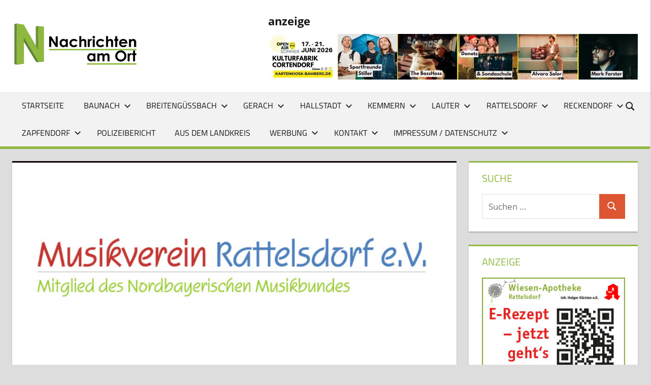

--- FILE ---
content_type: text/css
request_url: https://nachrichtenamort.de/cms/wp-content/plugins/themezee-social-sharing/assets/css/themezee-social-sharing.css?ver=1.1
body_size: 1089
content:
/*
 * ThemeZee Social Sharing
 * https://themezee.com/plugins/social-sharing/
 *
 * Copyright(C) 2015, ThemeZee.com - support@themezee.com
 * License: GPL v3
 * License URI: http://www.gnu.org/licenses/gpl-3.0.html
 *
 * @package ThemeZee Social Sharing
 */

/*--------------------------------------------------------------
# Socicons Font
---------------------------------------------------------------- */
@font-face {
	font-family: 'socicons';
	src: url('../socicons/socicons.eot');
	src: url('socicons.eot?#iefix') format('embedded-opentype'),
		url('../socicons/socicons.ttf') format('truetype'),
		url('../socicons/socicons.svg#socicons') format('svg');
	font-weight: normal;
	font-style: normal;
}

/*--------------------------------------------------------------
# Layout
---------------------------------------------------------------- */
.themezee-social-sharing {
	margin: 1em 0;
}

.tzss-share-buttons-list {
	margin: 0;
	padding: 0;
	list-style: none;
	display: flex;
	flex-wrap: wrap;
	margin-right: -10px;
}

.tzss-share-buttons-list .tzss-share-item {
	display: block;
	padding: 0 10px 10px 0;
	-webkit-box-sizing: border-box;
	-moz-box-sizing: border-box;
	box-sizing: border-box;
}

.tzss-1-columns .tzss-share-item { width: 100%; }
.tzss-2-columns .tzss-share-item { width: 50%; }
.tzss-3-columns .tzss-share-item { width: 33.3333333333%; }
.tzss-4-columns .tzss-share-item { width: 25%; }
.tzss-5-columns .tzss-share-item { width: 20%; }
.tzss-6-columns .tzss-share-item { width: 16.6666666667%; }
.tzss-7-columns .tzss-share-item { width: 14.2857142857%; }
.tzss-8-columns .tzss-share-item { width: 12.5%; }

/*--------------------------------------------------------------
# Share Links
---------------------------------------------------------------- */
.tzss-link {
	display: block;
	margin: 0;
	padding: 10px 15px;
	font-size: 14px;
	font-size: 0.875rem;
	font-weight: bold;
	color: #fff;
	background: none;
	border: none;
	text-align: center;
}

.tzss-link:link,
.tzss-link:visited,
.tzss-link:hover,
.tzss-link:active,
.tzss-link:focus {
	color: #fff;
	text-decoration: none;
	outline: none;
	border: none;
	-webkit-transition: all 0.3s ease;
	-moz-transition: all 0.3s ease;
	-ms-transition: all 0.3s ease;
	-o-transition: all 0.3s ease;
	transition: all 0.3s ease;
}

.tzss-link:hover,
.tzss-link:active,
.tzss-link:focus {
	background: rgba(0,0,0,0.15);
}

/*--------------------------------------------------------------
# Share Buttons
---------------------------------------------------------------- */
.tzss-button {
	display: block;
	background: #444;
	-webkit-border-radius: 3px;
	-moz-border-radius: 3px;
	border-radius: 3px;
	overflow: hidden;
}

.tzss-twitter {
    background: #55acee;
}
 
.tzss-facebook {
    background: #3b5998;
}
 
.tzss-whatsapp {
    background: #25d366;
}
 
.tzss-telegram {
    background: #0088cc;
}
 
.tzss-buffer {
    background: #323b43;
}

.tzss-linkedin {
    background: #0077b5;
}
 
.tzss-pinterest {
    background: #bd081c;
}
 
.tzss-xing {
    background: #cfdc00;
}

.tzss-email {
    background: #8c8c8c;
}

/*--------------------------------------------------------------
# Socicons
---------------------------------------------------------------- */
.tzss-socicons .tzss-link .tzss-icon:before {
	font-family: 'socicons' !important;
	speak: none;
	font-style: normal;
	font-weight: normal;
	font-variant: normal;
	text-transform: none;
	line-height: 1;

    /* Better Font Rendering =========== */
    -webkit-font-smoothing: antialiased;
    -moz-osx-font-smoothing: grayscale;
	
	margin: 0;
	padding: 0;
	display: inline-block;
	font-size: 19px;
	color: #fff;
	vertical-align: text-bottom;
}

.tzss-socicons .tzss-twitter .tzss-link .tzss-icon:before { content: "\e08d"; }
.tzss-socicons .tzss-facebook .tzss-link .tzss-icon:before { content: "\e028"; }
.tzss-socicons .tzss-whatsapp .tzss-link .tzss-icon:before { content: "\e099"; }
.tzss-socicons .tzss-telegram .tzss-link .tzss-icon:before { content: "\e087"; }
.tzss-socicons .tzss-buffer .tzss-link .tzss-icon:before { content: "\e013"; }
.tzss-socicons .tzss-pinterest .tzss-link .tzss-icon:before { content: "\e063"; }
.tzss-socicons .tzss-linkedin .tzss-link .tzss-icon:before { content: "\e04c"; }
.tzss-socicons .tzss-xing .tzss-link .tzss-icon:before { content: "\e09f"; }
.tzss-socicons .tzss-email .tzss-link .tzss-icon:before { content: "\e050"; }


/*--------------------------------------------------------------
# Styles
---------------------------------------------------------------- */

/* Icon Style */
.tzss-style-icons .tzss-share-buttons-list .tzss-share-item {
	min-width: 60px;
}

/* Label Style */
.tzss-style-labels .tzss-share-buttons-list .tzss-share-item {
	min-width: 125px;
}

/* Icon and Label Style */
.tzss-style-icons-labels .tzss-share-buttons-list .tzss-share-item {
	min-width: 175px;
}

.tzss-style-icons-labels .tzss-link {
	display: flex;
	padding: 0;
	text-align: left;
}

.tzss-style-icons-labels .tzss-link .tzss-text {
	display: inline-block;
	padding: 10px 15px;
}

.tzss-style-icons-labels .tzss-link .tzss-icon:before {
	padding: 13px;
	background: rgba(0,0,0,0.2);
	font-size: 18px;
	height: 100%;
	vertical-align: middle;
}

/*--------------------------------------------------------------
# Sidebar Location
---------------------------------------------------------------- */

.tzss-sidebar {
	position: fixed;
	left: 0;
	top: 40%;
}

.tzss-sidebar .tzss-share-buttons-list {
	margin-right: 0;
	flex-direction: column;
}

.tzss-sidebar .tzss-share-buttons-list .tzss-share-item {
	padding: 0;
}

.tzss-sidebar .tzss-button {
	width: 50px;
	height: 50px;
	line-height: 52px;
	-webkit-border-radius: 0;
	-moz-border-radius: 0;
	border-radius: 0;
}

.tzss-sidebar .tzss-button .tzss-link {
	padding: 0;
}

.tzss-sidebar .tzss-link .tzss-icon:before {
	font-size: 20px;
}


--- FILE ---
content_type: text/css
request_url: https://nachrichtenamort.de/cms/wp-content/themes/tortuga-child/style.css?ver=6.8.3
body_size: -70
content:
/*
 Theme Name:   Tortuga Child
 Description:  NaO-Tortuga-Child-Theme
 Author:       JM
 Author URI:   https://www.nachrichtenamort.de
 Template:     tortuga
 Version:      1.0
 Text Domain:  tortuga-child
*/

--- FILE ---
content_type: text/css
request_url: https://nachrichtenamort.de/cms/wp-content/themes/tortuga-child/style.css?ver=1.0
body_size: -93
content:
/*
 Theme Name:   Tortuga Child
 Description:  NaO-Tortuga-Child-Theme
 Author:       JM
 Author URI:   https://www.nachrichtenamort.de
 Template:     tortuga
 Version:      1.0
 Text Domain:  tortuga-child
*/

--- FILE ---
content_type: application/javascript
request_url: https://nachrichtenamort.de/cms/wp-content/plugins/tortuga-pro/assets/js/scroll-to-top.min.js?ver=20220924
body_size: 49
content:
document.addEventListener("DOMContentLoaded",function(){var t=document.createElement("button");t.setAttribute("id","scroll-to-top"),t.setAttribute("aria-label",tortugaProScrollToTop.label),t.classList.add("scroll-to-top-button");var o,e,n=(new DOMParser).parseFromString(tortugaProScrollToTop.icon,"text/html").body.firstElementChild;t.appendChild(n),document.body.appendChild(t),null!==(o=t)&&((e=function(){150<(window.pageYOffset|document.body.scrollTop)?o.classList.add("visible"):o.classList.remove("visible")})(),window.onscroll=function(){e()},o.addEventListener("click",function(){return window.scrollTo({top:0,behavior:"smooth"}),!1}))});

--- FILE ---
content_type: application/javascript
request_url: https://nachrichtenamort.de/cms/wp-content/uploads/fb0cb5fd39d6f70/ad-loader.js?ver=46
body_size: -145
content:
(function() {
	'use strict';
	window.DHAntiAdBlocker = true;
	window.isAdBlockActive = false;
})();